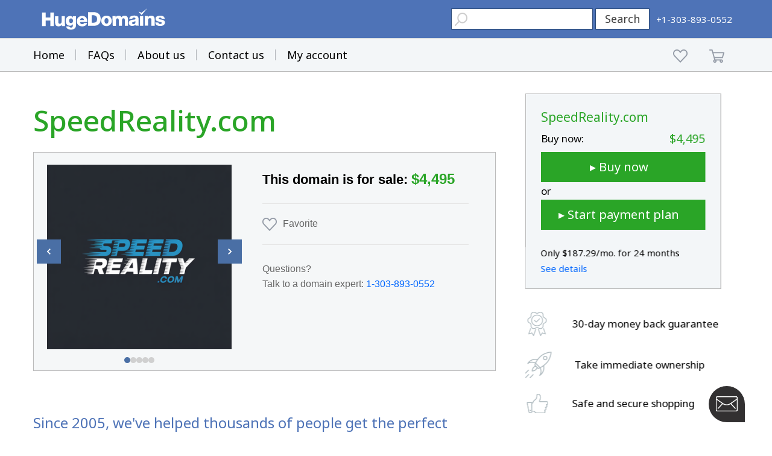

--- FILE ---
content_type: text/html; charset=utf-8
request_url: https://www.google.com/recaptcha/enterprise/anchor?ar=1&k=6LdRB9UiAAAAABaf3jRLyU_gwaGIp-3OvR51myRx&co=aHR0cHM6Ly93d3cuaHVnZWRvbWFpbnMuY29tOjQ0Mw..&hl=en&v=7gg7H51Q-naNfhmCP3_R47ho&size=invisible&anchor-ms=20000&execute-ms=15000&cb=c1dk8zupeaqk
body_size: 48321
content:
<!DOCTYPE HTML><html dir="ltr" lang="en"><head><meta http-equiv="Content-Type" content="text/html; charset=UTF-8">
<meta http-equiv="X-UA-Compatible" content="IE=edge">
<title>reCAPTCHA</title>
<style type="text/css">
/* cyrillic-ext */
@font-face {
  font-family: 'Roboto';
  font-style: normal;
  font-weight: 400;
  font-stretch: 100%;
  src: url(//fonts.gstatic.com/s/roboto/v48/KFO7CnqEu92Fr1ME7kSn66aGLdTylUAMa3GUBHMdazTgWw.woff2) format('woff2');
  unicode-range: U+0460-052F, U+1C80-1C8A, U+20B4, U+2DE0-2DFF, U+A640-A69F, U+FE2E-FE2F;
}
/* cyrillic */
@font-face {
  font-family: 'Roboto';
  font-style: normal;
  font-weight: 400;
  font-stretch: 100%;
  src: url(//fonts.gstatic.com/s/roboto/v48/KFO7CnqEu92Fr1ME7kSn66aGLdTylUAMa3iUBHMdazTgWw.woff2) format('woff2');
  unicode-range: U+0301, U+0400-045F, U+0490-0491, U+04B0-04B1, U+2116;
}
/* greek-ext */
@font-face {
  font-family: 'Roboto';
  font-style: normal;
  font-weight: 400;
  font-stretch: 100%;
  src: url(//fonts.gstatic.com/s/roboto/v48/KFO7CnqEu92Fr1ME7kSn66aGLdTylUAMa3CUBHMdazTgWw.woff2) format('woff2');
  unicode-range: U+1F00-1FFF;
}
/* greek */
@font-face {
  font-family: 'Roboto';
  font-style: normal;
  font-weight: 400;
  font-stretch: 100%;
  src: url(//fonts.gstatic.com/s/roboto/v48/KFO7CnqEu92Fr1ME7kSn66aGLdTylUAMa3-UBHMdazTgWw.woff2) format('woff2');
  unicode-range: U+0370-0377, U+037A-037F, U+0384-038A, U+038C, U+038E-03A1, U+03A3-03FF;
}
/* math */
@font-face {
  font-family: 'Roboto';
  font-style: normal;
  font-weight: 400;
  font-stretch: 100%;
  src: url(//fonts.gstatic.com/s/roboto/v48/KFO7CnqEu92Fr1ME7kSn66aGLdTylUAMawCUBHMdazTgWw.woff2) format('woff2');
  unicode-range: U+0302-0303, U+0305, U+0307-0308, U+0310, U+0312, U+0315, U+031A, U+0326-0327, U+032C, U+032F-0330, U+0332-0333, U+0338, U+033A, U+0346, U+034D, U+0391-03A1, U+03A3-03A9, U+03B1-03C9, U+03D1, U+03D5-03D6, U+03F0-03F1, U+03F4-03F5, U+2016-2017, U+2034-2038, U+203C, U+2040, U+2043, U+2047, U+2050, U+2057, U+205F, U+2070-2071, U+2074-208E, U+2090-209C, U+20D0-20DC, U+20E1, U+20E5-20EF, U+2100-2112, U+2114-2115, U+2117-2121, U+2123-214F, U+2190, U+2192, U+2194-21AE, U+21B0-21E5, U+21F1-21F2, U+21F4-2211, U+2213-2214, U+2216-22FF, U+2308-230B, U+2310, U+2319, U+231C-2321, U+2336-237A, U+237C, U+2395, U+239B-23B7, U+23D0, U+23DC-23E1, U+2474-2475, U+25AF, U+25B3, U+25B7, U+25BD, U+25C1, U+25CA, U+25CC, U+25FB, U+266D-266F, U+27C0-27FF, U+2900-2AFF, U+2B0E-2B11, U+2B30-2B4C, U+2BFE, U+3030, U+FF5B, U+FF5D, U+1D400-1D7FF, U+1EE00-1EEFF;
}
/* symbols */
@font-face {
  font-family: 'Roboto';
  font-style: normal;
  font-weight: 400;
  font-stretch: 100%;
  src: url(//fonts.gstatic.com/s/roboto/v48/KFO7CnqEu92Fr1ME7kSn66aGLdTylUAMaxKUBHMdazTgWw.woff2) format('woff2');
  unicode-range: U+0001-000C, U+000E-001F, U+007F-009F, U+20DD-20E0, U+20E2-20E4, U+2150-218F, U+2190, U+2192, U+2194-2199, U+21AF, U+21E6-21F0, U+21F3, U+2218-2219, U+2299, U+22C4-22C6, U+2300-243F, U+2440-244A, U+2460-24FF, U+25A0-27BF, U+2800-28FF, U+2921-2922, U+2981, U+29BF, U+29EB, U+2B00-2BFF, U+4DC0-4DFF, U+FFF9-FFFB, U+10140-1018E, U+10190-1019C, U+101A0, U+101D0-101FD, U+102E0-102FB, U+10E60-10E7E, U+1D2C0-1D2D3, U+1D2E0-1D37F, U+1F000-1F0FF, U+1F100-1F1AD, U+1F1E6-1F1FF, U+1F30D-1F30F, U+1F315, U+1F31C, U+1F31E, U+1F320-1F32C, U+1F336, U+1F378, U+1F37D, U+1F382, U+1F393-1F39F, U+1F3A7-1F3A8, U+1F3AC-1F3AF, U+1F3C2, U+1F3C4-1F3C6, U+1F3CA-1F3CE, U+1F3D4-1F3E0, U+1F3ED, U+1F3F1-1F3F3, U+1F3F5-1F3F7, U+1F408, U+1F415, U+1F41F, U+1F426, U+1F43F, U+1F441-1F442, U+1F444, U+1F446-1F449, U+1F44C-1F44E, U+1F453, U+1F46A, U+1F47D, U+1F4A3, U+1F4B0, U+1F4B3, U+1F4B9, U+1F4BB, U+1F4BF, U+1F4C8-1F4CB, U+1F4D6, U+1F4DA, U+1F4DF, U+1F4E3-1F4E6, U+1F4EA-1F4ED, U+1F4F7, U+1F4F9-1F4FB, U+1F4FD-1F4FE, U+1F503, U+1F507-1F50B, U+1F50D, U+1F512-1F513, U+1F53E-1F54A, U+1F54F-1F5FA, U+1F610, U+1F650-1F67F, U+1F687, U+1F68D, U+1F691, U+1F694, U+1F698, U+1F6AD, U+1F6B2, U+1F6B9-1F6BA, U+1F6BC, U+1F6C6-1F6CF, U+1F6D3-1F6D7, U+1F6E0-1F6EA, U+1F6F0-1F6F3, U+1F6F7-1F6FC, U+1F700-1F7FF, U+1F800-1F80B, U+1F810-1F847, U+1F850-1F859, U+1F860-1F887, U+1F890-1F8AD, U+1F8B0-1F8BB, U+1F8C0-1F8C1, U+1F900-1F90B, U+1F93B, U+1F946, U+1F984, U+1F996, U+1F9E9, U+1FA00-1FA6F, U+1FA70-1FA7C, U+1FA80-1FA89, U+1FA8F-1FAC6, U+1FACE-1FADC, U+1FADF-1FAE9, U+1FAF0-1FAF8, U+1FB00-1FBFF;
}
/* vietnamese */
@font-face {
  font-family: 'Roboto';
  font-style: normal;
  font-weight: 400;
  font-stretch: 100%;
  src: url(//fonts.gstatic.com/s/roboto/v48/KFO7CnqEu92Fr1ME7kSn66aGLdTylUAMa3OUBHMdazTgWw.woff2) format('woff2');
  unicode-range: U+0102-0103, U+0110-0111, U+0128-0129, U+0168-0169, U+01A0-01A1, U+01AF-01B0, U+0300-0301, U+0303-0304, U+0308-0309, U+0323, U+0329, U+1EA0-1EF9, U+20AB;
}
/* latin-ext */
@font-face {
  font-family: 'Roboto';
  font-style: normal;
  font-weight: 400;
  font-stretch: 100%;
  src: url(//fonts.gstatic.com/s/roboto/v48/KFO7CnqEu92Fr1ME7kSn66aGLdTylUAMa3KUBHMdazTgWw.woff2) format('woff2');
  unicode-range: U+0100-02BA, U+02BD-02C5, U+02C7-02CC, U+02CE-02D7, U+02DD-02FF, U+0304, U+0308, U+0329, U+1D00-1DBF, U+1E00-1E9F, U+1EF2-1EFF, U+2020, U+20A0-20AB, U+20AD-20C0, U+2113, U+2C60-2C7F, U+A720-A7FF;
}
/* latin */
@font-face {
  font-family: 'Roboto';
  font-style: normal;
  font-weight: 400;
  font-stretch: 100%;
  src: url(//fonts.gstatic.com/s/roboto/v48/KFO7CnqEu92Fr1ME7kSn66aGLdTylUAMa3yUBHMdazQ.woff2) format('woff2');
  unicode-range: U+0000-00FF, U+0131, U+0152-0153, U+02BB-02BC, U+02C6, U+02DA, U+02DC, U+0304, U+0308, U+0329, U+2000-206F, U+20AC, U+2122, U+2191, U+2193, U+2212, U+2215, U+FEFF, U+FFFD;
}
/* cyrillic-ext */
@font-face {
  font-family: 'Roboto';
  font-style: normal;
  font-weight: 500;
  font-stretch: 100%;
  src: url(//fonts.gstatic.com/s/roboto/v48/KFO7CnqEu92Fr1ME7kSn66aGLdTylUAMa3GUBHMdazTgWw.woff2) format('woff2');
  unicode-range: U+0460-052F, U+1C80-1C8A, U+20B4, U+2DE0-2DFF, U+A640-A69F, U+FE2E-FE2F;
}
/* cyrillic */
@font-face {
  font-family: 'Roboto';
  font-style: normal;
  font-weight: 500;
  font-stretch: 100%;
  src: url(//fonts.gstatic.com/s/roboto/v48/KFO7CnqEu92Fr1ME7kSn66aGLdTylUAMa3iUBHMdazTgWw.woff2) format('woff2');
  unicode-range: U+0301, U+0400-045F, U+0490-0491, U+04B0-04B1, U+2116;
}
/* greek-ext */
@font-face {
  font-family: 'Roboto';
  font-style: normal;
  font-weight: 500;
  font-stretch: 100%;
  src: url(//fonts.gstatic.com/s/roboto/v48/KFO7CnqEu92Fr1ME7kSn66aGLdTylUAMa3CUBHMdazTgWw.woff2) format('woff2');
  unicode-range: U+1F00-1FFF;
}
/* greek */
@font-face {
  font-family: 'Roboto';
  font-style: normal;
  font-weight: 500;
  font-stretch: 100%;
  src: url(//fonts.gstatic.com/s/roboto/v48/KFO7CnqEu92Fr1ME7kSn66aGLdTylUAMa3-UBHMdazTgWw.woff2) format('woff2');
  unicode-range: U+0370-0377, U+037A-037F, U+0384-038A, U+038C, U+038E-03A1, U+03A3-03FF;
}
/* math */
@font-face {
  font-family: 'Roboto';
  font-style: normal;
  font-weight: 500;
  font-stretch: 100%;
  src: url(//fonts.gstatic.com/s/roboto/v48/KFO7CnqEu92Fr1ME7kSn66aGLdTylUAMawCUBHMdazTgWw.woff2) format('woff2');
  unicode-range: U+0302-0303, U+0305, U+0307-0308, U+0310, U+0312, U+0315, U+031A, U+0326-0327, U+032C, U+032F-0330, U+0332-0333, U+0338, U+033A, U+0346, U+034D, U+0391-03A1, U+03A3-03A9, U+03B1-03C9, U+03D1, U+03D5-03D6, U+03F0-03F1, U+03F4-03F5, U+2016-2017, U+2034-2038, U+203C, U+2040, U+2043, U+2047, U+2050, U+2057, U+205F, U+2070-2071, U+2074-208E, U+2090-209C, U+20D0-20DC, U+20E1, U+20E5-20EF, U+2100-2112, U+2114-2115, U+2117-2121, U+2123-214F, U+2190, U+2192, U+2194-21AE, U+21B0-21E5, U+21F1-21F2, U+21F4-2211, U+2213-2214, U+2216-22FF, U+2308-230B, U+2310, U+2319, U+231C-2321, U+2336-237A, U+237C, U+2395, U+239B-23B7, U+23D0, U+23DC-23E1, U+2474-2475, U+25AF, U+25B3, U+25B7, U+25BD, U+25C1, U+25CA, U+25CC, U+25FB, U+266D-266F, U+27C0-27FF, U+2900-2AFF, U+2B0E-2B11, U+2B30-2B4C, U+2BFE, U+3030, U+FF5B, U+FF5D, U+1D400-1D7FF, U+1EE00-1EEFF;
}
/* symbols */
@font-face {
  font-family: 'Roboto';
  font-style: normal;
  font-weight: 500;
  font-stretch: 100%;
  src: url(//fonts.gstatic.com/s/roboto/v48/KFO7CnqEu92Fr1ME7kSn66aGLdTylUAMaxKUBHMdazTgWw.woff2) format('woff2');
  unicode-range: U+0001-000C, U+000E-001F, U+007F-009F, U+20DD-20E0, U+20E2-20E4, U+2150-218F, U+2190, U+2192, U+2194-2199, U+21AF, U+21E6-21F0, U+21F3, U+2218-2219, U+2299, U+22C4-22C6, U+2300-243F, U+2440-244A, U+2460-24FF, U+25A0-27BF, U+2800-28FF, U+2921-2922, U+2981, U+29BF, U+29EB, U+2B00-2BFF, U+4DC0-4DFF, U+FFF9-FFFB, U+10140-1018E, U+10190-1019C, U+101A0, U+101D0-101FD, U+102E0-102FB, U+10E60-10E7E, U+1D2C0-1D2D3, U+1D2E0-1D37F, U+1F000-1F0FF, U+1F100-1F1AD, U+1F1E6-1F1FF, U+1F30D-1F30F, U+1F315, U+1F31C, U+1F31E, U+1F320-1F32C, U+1F336, U+1F378, U+1F37D, U+1F382, U+1F393-1F39F, U+1F3A7-1F3A8, U+1F3AC-1F3AF, U+1F3C2, U+1F3C4-1F3C6, U+1F3CA-1F3CE, U+1F3D4-1F3E0, U+1F3ED, U+1F3F1-1F3F3, U+1F3F5-1F3F7, U+1F408, U+1F415, U+1F41F, U+1F426, U+1F43F, U+1F441-1F442, U+1F444, U+1F446-1F449, U+1F44C-1F44E, U+1F453, U+1F46A, U+1F47D, U+1F4A3, U+1F4B0, U+1F4B3, U+1F4B9, U+1F4BB, U+1F4BF, U+1F4C8-1F4CB, U+1F4D6, U+1F4DA, U+1F4DF, U+1F4E3-1F4E6, U+1F4EA-1F4ED, U+1F4F7, U+1F4F9-1F4FB, U+1F4FD-1F4FE, U+1F503, U+1F507-1F50B, U+1F50D, U+1F512-1F513, U+1F53E-1F54A, U+1F54F-1F5FA, U+1F610, U+1F650-1F67F, U+1F687, U+1F68D, U+1F691, U+1F694, U+1F698, U+1F6AD, U+1F6B2, U+1F6B9-1F6BA, U+1F6BC, U+1F6C6-1F6CF, U+1F6D3-1F6D7, U+1F6E0-1F6EA, U+1F6F0-1F6F3, U+1F6F7-1F6FC, U+1F700-1F7FF, U+1F800-1F80B, U+1F810-1F847, U+1F850-1F859, U+1F860-1F887, U+1F890-1F8AD, U+1F8B0-1F8BB, U+1F8C0-1F8C1, U+1F900-1F90B, U+1F93B, U+1F946, U+1F984, U+1F996, U+1F9E9, U+1FA00-1FA6F, U+1FA70-1FA7C, U+1FA80-1FA89, U+1FA8F-1FAC6, U+1FACE-1FADC, U+1FADF-1FAE9, U+1FAF0-1FAF8, U+1FB00-1FBFF;
}
/* vietnamese */
@font-face {
  font-family: 'Roboto';
  font-style: normal;
  font-weight: 500;
  font-stretch: 100%;
  src: url(//fonts.gstatic.com/s/roboto/v48/KFO7CnqEu92Fr1ME7kSn66aGLdTylUAMa3OUBHMdazTgWw.woff2) format('woff2');
  unicode-range: U+0102-0103, U+0110-0111, U+0128-0129, U+0168-0169, U+01A0-01A1, U+01AF-01B0, U+0300-0301, U+0303-0304, U+0308-0309, U+0323, U+0329, U+1EA0-1EF9, U+20AB;
}
/* latin-ext */
@font-face {
  font-family: 'Roboto';
  font-style: normal;
  font-weight: 500;
  font-stretch: 100%;
  src: url(//fonts.gstatic.com/s/roboto/v48/KFO7CnqEu92Fr1ME7kSn66aGLdTylUAMa3KUBHMdazTgWw.woff2) format('woff2');
  unicode-range: U+0100-02BA, U+02BD-02C5, U+02C7-02CC, U+02CE-02D7, U+02DD-02FF, U+0304, U+0308, U+0329, U+1D00-1DBF, U+1E00-1E9F, U+1EF2-1EFF, U+2020, U+20A0-20AB, U+20AD-20C0, U+2113, U+2C60-2C7F, U+A720-A7FF;
}
/* latin */
@font-face {
  font-family: 'Roboto';
  font-style: normal;
  font-weight: 500;
  font-stretch: 100%;
  src: url(//fonts.gstatic.com/s/roboto/v48/KFO7CnqEu92Fr1ME7kSn66aGLdTylUAMa3yUBHMdazQ.woff2) format('woff2');
  unicode-range: U+0000-00FF, U+0131, U+0152-0153, U+02BB-02BC, U+02C6, U+02DA, U+02DC, U+0304, U+0308, U+0329, U+2000-206F, U+20AC, U+2122, U+2191, U+2193, U+2212, U+2215, U+FEFF, U+FFFD;
}
/* cyrillic-ext */
@font-face {
  font-family: 'Roboto';
  font-style: normal;
  font-weight: 900;
  font-stretch: 100%;
  src: url(//fonts.gstatic.com/s/roboto/v48/KFO7CnqEu92Fr1ME7kSn66aGLdTylUAMa3GUBHMdazTgWw.woff2) format('woff2');
  unicode-range: U+0460-052F, U+1C80-1C8A, U+20B4, U+2DE0-2DFF, U+A640-A69F, U+FE2E-FE2F;
}
/* cyrillic */
@font-face {
  font-family: 'Roboto';
  font-style: normal;
  font-weight: 900;
  font-stretch: 100%;
  src: url(//fonts.gstatic.com/s/roboto/v48/KFO7CnqEu92Fr1ME7kSn66aGLdTylUAMa3iUBHMdazTgWw.woff2) format('woff2');
  unicode-range: U+0301, U+0400-045F, U+0490-0491, U+04B0-04B1, U+2116;
}
/* greek-ext */
@font-face {
  font-family: 'Roboto';
  font-style: normal;
  font-weight: 900;
  font-stretch: 100%;
  src: url(//fonts.gstatic.com/s/roboto/v48/KFO7CnqEu92Fr1ME7kSn66aGLdTylUAMa3CUBHMdazTgWw.woff2) format('woff2');
  unicode-range: U+1F00-1FFF;
}
/* greek */
@font-face {
  font-family: 'Roboto';
  font-style: normal;
  font-weight: 900;
  font-stretch: 100%;
  src: url(//fonts.gstatic.com/s/roboto/v48/KFO7CnqEu92Fr1ME7kSn66aGLdTylUAMa3-UBHMdazTgWw.woff2) format('woff2');
  unicode-range: U+0370-0377, U+037A-037F, U+0384-038A, U+038C, U+038E-03A1, U+03A3-03FF;
}
/* math */
@font-face {
  font-family: 'Roboto';
  font-style: normal;
  font-weight: 900;
  font-stretch: 100%;
  src: url(//fonts.gstatic.com/s/roboto/v48/KFO7CnqEu92Fr1ME7kSn66aGLdTylUAMawCUBHMdazTgWw.woff2) format('woff2');
  unicode-range: U+0302-0303, U+0305, U+0307-0308, U+0310, U+0312, U+0315, U+031A, U+0326-0327, U+032C, U+032F-0330, U+0332-0333, U+0338, U+033A, U+0346, U+034D, U+0391-03A1, U+03A3-03A9, U+03B1-03C9, U+03D1, U+03D5-03D6, U+03F0-03F1, U+03F4-03F5, U+2016-2017, U+2034-2038, U+203C, U+2040, U+2043, U+2047, U+2050, U+2057, U+205F, U+2070-2071, U+2074-208E, U+2090-209C, U+20D0-20DC, U+20E1, U+20E5-20EF, U+2100-2112, U+2114-2115, U+2117-2121, U+2123-214F, U+2190, U+2192, U+2194-21AE, U+21B0-21E5, U+21F1-21F2, U+21F4-2211, U+2213-2214, U+2216-22FF, U+2308-230B, U+2310, U+2319, U+231C-2321, U+2336-237A, U+237C, U+2395, U+239B-23B7, U+23D0, U+23DC-23E1, U+2474-2475, U+25AF, U+25B3, U+25B7, U+25BD, U+25C1, U+25CA, U+25CC, U+25FB, U+266D-266F, U+27C0-27FF, U+2900-2AFF, U+2B0E-2B11, U+2B30-2B4C, U+2BFE, U+3030, U+FF5B, U+FF5D, U+1D400-1D7FF, U+1EE00-1EEFF;
}
/* symbols */
@font-face {
  font-family: 'Roboto';
  font-style: normal;
  font-weight: 900;
  font-stretch: 100%;
  src: url(//fonts.gstatic.com/s/roboto/v48/KFO7CnqEu92Fr1ME7kSn66aGLdTylUAMaxKUBHMdazTgWw.woff2) format('woff2');
  unicode-range: U+0001-000C, U+000E-001F, U+007F-009F, U+20DD-20E0, U+20E2-20E4, U+2150-218F, U+2190, U+2192, U+2194-2199, U+21AF, U+21E6-21F0, U+21F3, U+2218-2219, U+2299, U+22C4-22C6, U+2300-243F, U+2440-244A, U+2460-24FF, U+25A0-27BF, U+2800-28FF, U+2921-2922, U+2981, U+29BF, U+29EB, U+2B00-2BFF, U+4DC0-4DFF, U+FFF9-FFFB, U+10140-1018E, U+10190-1019C, U+101A0, U+101D0-101FD, U+102E0-102FB, U+10E60-10E7E, U+1D2C0-1D2D3, U+1D2E0-1D37F, U+1F000-1F0FF, U+1F100-1F1AD, U+1F1E6-1F1FF, U+1F30D-1F30F, U+1F315, U+1F31C, U+1F31E, U+1F320-1F32C, U+1F336, U+1F378, U+1F37D, U+1F382, U+1F393-1F39F, U+1F3A7-1F3A8, U+1F3AC-1F3AF, U+1F3C2, U+1F3C4-1F3C6, U+1F3CA-1F3CE, U+1F3D4-1F3E0, U+1F3ED, U+1F3F1-1F3F3, U+1F3F5-1F3F7, U+1F408, U+1F415, U+1F41F, U+1F426, U+1F43F, U+1F441-1F442, U+1F444, U+1F446-1F449, U+1F44C-1F44E, U+1F453, U+1F46A, U+1F47D, U+1F4A3, U+1F4B0, U+1F4B3, U+1F4B9, U+1F4BB, U+1F4BF, U+1F4C8-1F4CB, U+1F4D6, U+1F4DA, U+1F4DF, U+1F4E3-1F4E6, U+1F4EA-1F4ED, U+1F4F7, U+1F4F9-1F4FB, U+1F4FD-1F4FE, U+1F503, U+1F507-1F50B, U+1F50D, U+1F512-1F513, U+1F53E-1F54A, U+1F54F-1F5FA, U+1F610, U+1F650-1F67F, U+1F687, U+1F68D, U+1F691, U+1F694, U+1F698, U+1F6AD, U+1F6B2, U+1F6B9-1F6BA, U+1F6BC, U+1F6C6-1F6CF, U+1F6D3-1F6D7, U+1F6E0-1F6EA, U+1F6F0-1F6F3, U+1F6F7-1F6FC, U+1F700-1F7FF, U+1F800-1F80B, U+1F810-1F847, U+1F850-1F859, U+1F860-1F887, U+1F890-1F8AD, U+1F8B0-1F8BB, U+1F8C0-1F8C1, U+1F900-1F90B, U+1F93B, U+1F946, U+1F984, U+1F996, U+1F9E9, U+1FA00-1FA6F, U+1FA70-1FA7C, U+1FA80-1FA89, U+1FA8F-1FAC6, U+1FACE-1FADC, U+1FADF-1FAE9, U+1FAF0-1FAF8, U+1FB00-1FBFF;
}
/* vietnamese */
@font-face {
  font-family: 'Roboto';
  font-style: normal;
  font-weight: 900;
  font-stretch: 100%;
  src: url(//fonts.gstatic.com/s/roboto/v48/KFO7CnqEu92Fr1ME7kSn66aGLdTylUAMa3OUBHMdazTgWw.woff2) format('woff2');
  unicode-range: U+0102-0103, U+0110-0111, U+0128-0129, U+0168-0169, U+01A0-01A1, U+01AF-01B0, U+0300-0301, U+0303-0304, U+0308-0309, U+0323, U+0329, U+1EA0-1EF9, U+20AB;
}
/* latin-ext */
@font-face {
  font-family: 'Roboto';
  font-style: normal;
  font-weight: 900;
  font-stretch: 100%;
  src: url(//fonts.gstatic.com/s/roboto/v48/KFO7CnqEu92Fr1ME7kSn66aGLdTylUAMa3KUBHMdazTgWw.woff2) format('woff2');
  unicode-range: U+0100-02BA, U+02BD-02C5, U+02C7-02CC, U+02CE-02D7, U+02DD-02FF, U+0304, U+0308, U+0329, U+1D00-1DBF, U+1E00-1E9F, U+1EF2-1EFF, U+2020, U+20A0-20AB, U+20AD-20C0, U+2113, U+2C60-2C7F, U+A720-A7FF;
}
/* latin */
@font-face {
  font-family: 'Roboto';
  font-style: normal;
  font-weight: 900;
  font-stretch: 100%;
  src: url(//fonts.gstatic.com/s/roboto/v48/KFO7CnqEu92Fr1ME7kSn66aGLdTylUAMa3yUBHMdazQ.woff2) format('woff2');
  unicode-range: U+0000-00FF, U+0131, U+0152-0153, U+02BB-02BC, U+02C6, U+02DA, U+02DC, U+0304, U+0308, U+0329, U+2000-206F, U+20AC, U+2122, U+2191, U+2193, U+2212, U+2215, U+FEFF, U+FFFD;
}

</style>
<link rel="stylesheet" type="text/css" href="https://www.gstatic.com/recaptcha/releases/7gg7H51Q-naNfhmCP3_R47ho/styles__ltr.css">
<script nonce="AGnm90lzcLVwb2ICWrjpyQ" type="text/javascript">window['__recaptcha_api'] = 'https://www.google.com/recaptcha/enterprise/';</script>
<script type="text/javascript" src="https://www.gstatic.com/recaptcha/releases/7gg7H51Q-naNfhmCP3_R47ho/recaptcha__en.js" nonce="AGnm90lzcLVwb2ICWrjpyQ">
      
    </script></head>
<body><div id="rc-anchor-alert" class="rc-anchor-alert"></div>
<input type="hidden" id="recaptcha-token" value="[base64]">
<script type="text/javascript" nonce="AGnm90lzcLVwb2ICWrjpyQ">
      recaptcha.anchor.Main.init("[\x22ainput\x22,[\x22bgdata\x22,\x22\x22,\[base64]/[base64]/[base64]/KE4oMTI0LHYsdi5HKSxMWihsLHYpKTpOKDEyNCx2LGwpLFYpLHYpLFQpKSxGKDE3MSx2KX0scjc9ZnVuY3Rpb24obCl7cmV0dXJuIGx9LEM9ZnVuY3Rpb24obCxWLHYpe04odixsLFYpLFZbYWtdPTI3OTZ9LG49ZnVuY3Rpb24obCxWKXtWLlg9KChWLlg/[base64]/[base64]/[base64]/[base64]/[base64]/[base64]/[base64]/[base64]/[base64]/[base64]/[base64]\\u003d\x22,\[base64]\x22,\x22wokRYMKFZMKbc3APw61kw5oFSkM4AsO/QTfDmiPCssO5bwzCkT/DmHQaHcOPwq/Cm8OXw4Nnw7wfw5hgQcOga8KYV8KuwoIqZMKTwqU7LwnCpMKtdMKbwojCncOcPMK8GD3Conpgw5pgXQXCmiIdDsKcwq/[base64]/DkVrDmsOhw7NCwoXCtsOyLGNPesOMwo7DgsKpM8Ogw797w4gVw7NdOcOiw6/[base64]/w5/CocOFVMKnwoLDgsO3woFtQlMFwrzCrsKrw6R3YMOGecKcwq1HdMK4woVKw6rCh8OEY8Odw4TDvsKjAkLDhB/[base64]/Dq8KkwqTCicKww70NAsKiwoNJwpbCtsKHE0ERw5DDpsKNwrvCq8KNVcKXw6UeOE5ow4o/wrpeBmxgw6wpEcKTwqsoCgPDqzlWVXbCvsKXw5bDjsOSw7hfP3zCrBXCuB/DmsODISLCpB7Ct8Kuw69awqfDrMKKRsKXwpAvAwZGwonDj8KJRQh5L8Orb8OtK2rCvcOEwpFYOMOiFggmw6rCrsO4dcODw5LCuVPCv0sRbjArXWrDisKPwoXCiF8QW8OLAcOew5fDlsOPI8O6w5w9LsOtwo0lwo1twqfCvMKpMMKFwonDj8KXPMObw5/DucOmw4fDun7Dnzdqw7taNcKPwpfCnsKRbMKew63Du8OyFAwgw6/DlMODF8KnT8KwwqwDdMOnBMKew69QbcKWUCBBwpbCgsO/[base64]/Dm8KCw7/CrsKJaUzDgcOfwqHDscO4FEwuw5R5EVIAE8OPHsOra8KJwpdyw5VrASBfw57DgH8PwoN3w53ChiYtwqPCtMOTwovCjQx+VANSfBDCpcKREVoOwoZUWcOiw658fMKWAsKbw6jDnw/DmcOpw7XDtB9Ww5jDkTHCpsKNUsK2w7fCoT1cw65+MsOIw5F6XmvCo3cXW8ObwqPDgMOkw6TCnipMwooWCQ/[base64]/DqsO6w4HDhmxIFMKba0HCkQzDqMO5w7s8aC7DrsK7cUNbJCTDhMKZwppMw7HDhsO/w4TCucOow6fCihPChmEdOmNnw5XCpMO6LijDgMOkwrtwwprDisONw5fCp8OEw43CkMOnwoPCpMKJO8OyY8KZwoPCqUFWw4jCnhMUcMO7GCMTN8OCw615wrhow6XDkMOnPWB4wpkRRMO8wppnw5fCg0PCqHrChlkwwqvCl3lPw6toLHHCi1vDk8OtH8OuZQgDUsK9Q8O/GWPDpjXCp8KhRTjDmMOtwp3CizonUMOEa8OFw5MBUsO8w4rChzEcw5HCnsOtHjPDnwPCkcK1w6fDqADDlnsqf8KEFgvDqUbCmMO/w7cuecKORQsYbMKBw5XCtQfDlcK8W8O/[base64]/CinsjOMOYYcKCwo3DqMOuwq3CqzTDssKDGMKUKHbCpsKDwqVoaVrDsibDqcKrWANVw4Bzw6UKw4tGw6DDpsKoZsK0wrDCocOzCE8Sw6U6wqIrQ8KFWmhhwo4LwrvCkcOzIyRIIcKQw6/CucKZw7PDnC4+W8OCNcKtAjJkCE3Cvnogw7DDk8OJwrHCqcKmw6zDtsOpwp4lwoPDhCwAwpshGQZBZ8Kbw6vDlX/CjULCg3Jpw77CjsKMF1rCo3l8bQnDq23CqXFdwp5qw57CnsKDwofDiA7DgsKcw5XDqcOrw6NObMOnPsOJETNcHVAnf8Kbw6Vww498wqkAw4ALw6F9w6p1wq7DtcOEX3JRwptyOw7DiMKyMcK3w53CjcKRFMOjTgfDgQLCjMK9Yg/Cn8Klw6bCmsOsYcOGTcO2JcK9FRrDqcKHdxI2wrV0M8OIwrUJworDt8KQGR1Cwq4SX8K8QsKTLTnDk0DDgMKzA8O+W8OySMKuZGZQw4wLwpw7w6ZFJsOqw6jCkF/[base64]/w4k0CsKiPcK0dsK/BirDkhzCp8O1JWVMw6hrwoVnwqPDvnMbPk08O8OKw4d7SBfChMKQVMKwIsKRw7NtwrDDuhPCtRrDlyXDnMOWKMKoI2RtJDAZYsOAJcKjQ8O5BjdCw7XCtizDocOGb8OWwp/[base64]/CpsKxY8ONH8OOwr5eTsO8XU9oecOtw6HCgcKQwq9hw5A8TmzCnQDDg8KSw7bDgcOUAT1bU0oAFUvDrW3CiDXCjwJWw5fDlW/CgizDg8KBw5Eww4ULKUtQYcOLw7jDkzMsw5HCozJuw6XCvnUrw7Akw71Jw5suwrzCjMOBAcO4wrELZlZDwpPDjGDCg8KfSFBjw5bDozEUHMKCLyw+GTR6EcOZwqDDgMKreMOCwrXCmwXDoyzCrSoVw73Cmg7DqSXDr8O0fng7w7bDhwbDrn/[base64]/CrcOYPMOgwrfDiBTDpxnCuW4SWMKZVCwLw5LCmwMWQMO2wqDCqXvDsiFOwqp3wqFjCkzCrGzDmnPDok3Ds3/DjTPCjMOcwpY1w4Z8w4TCo1JHwqcHwpbCtXvCh8Kkw6/DhMKrQsOwwqd/JhR2wpLCv8Kcw4ARw7DCo8KJEwTDjg3DoFjDgsKmcMOHw682w758wqAuw6ENwphIw5rDpcKGLsOYwr3Dm8OiQsKrccK/F8K+MsO6w7bCpVk4w4JpwrEOwo/CkXrDjGXCsRXDgy3DvirChRIoQ0YDwrzCnQvDtsKBJBw5AifDgcKoHyPDhh3DvDjCpMKzw6TCqsKQakPDgR8CwoM2w6VnwoBLwo5kZ8KHL21WAA/ChsKaw6ckw6hzJ8KUwppXwqbCsUXCmcKvKsKKw6PDgsOpIMKswrjDocOiBcOyNcKQw47DssKcwoQgwohPw5vDlXIiwpnCnDLDtMKHwpB9w6PCq8OGW1/CssOPJFDCmy7CrsOVJj3DkMKww43DllRuwoVQw7xfF8K0AExMaxMcwrNXwqTDtSMDH8OVOsK/XsOZw4DCsMO7KgfCtsO0WMKcN8KQwrtVw4tCwq7DpsO/[base64]/Cp1bCuSgmwrjDiUTDiTNGJUVEw5zCriHCuMOXVR1xdMOlXkXCu8OPw4/DsDrCocKnWi1/w4JVw513CTfCqAHCgsORw4gPw7PChA3DsDdhwrHDsyVHCXogw5kNw4vDqsODw5EEw6F4YMOUSF8ZBg9cN1rCtMKhw6Eowo88wqjDk8OpMcKwVMKQBkfClG/DtcO8USgXKE93w5d/HULDtMKCXsKwwrDDhXnCksKcwpLDiMKBwpbDqwzCrMKGfA/Dj8KuwrTDjsKZwqnDlMOpKVPConvDi8OKw5LCqMOqR8K0w7jDhFw8DjY0fMK1XWNgL8OdOcOrKm4owofCl8KnMcKqBBljwoTChW9Tw58mMsOvwoLCiyhyw7sCHsOyw6PCncKbwo/ClMKRAMObDlxSUgzDuMOLwrkSwp1tE38Xw4fCt3XDosKowozCt8OIwpjDmsKVwpcwBMKyeinDqm/[base64]/QVfDgsK7S3VzIcOnwqQFAwEAb8OowpvDmkHDt8OwS8OYU8OcMcKkwoF/[base64]/DisORwrwXSsKdW8KTw4FLP8KoF8O6w7zCiSTDksOrw5AWP8OwDzVtBsOFw7/DpMORw4TChQBNw7hTwrvCuUo4CDNkw5jCtBjDvU07ZhQ+LAtfw6XDjxRbBBVIWMO+w7wEw4zCj8OXZcOOwqxHHMKRKsKKbn9cw7XDhyPDtsK8w5zCoHfDvF3DiBEIIh0lfRIQYcKswrRKw4FCCx4jw7nCrxFYw6vCi0gzwosNDGDCk1Qlw7rClcKow5duDCjCsj/CsMKhL8O1w7PDiWRiY8Olw6bDgMO2cGJ0w47CncO2T8KWwovDtQrCk3E6UsO7wrDDmsOrI8KowrUPwoEZDnTCrsO0MDBgKDjCo0bDncOWw5/Dn8O7w6PCssOyT8KcwqjDu0TDrg7DnGcTwqvDocKoRcK1FsOOQ00Zw6EWwqs9fTrDngZww43Cii/Dhm13wp/DiAPDpllRw7/Don0iw4sQw7TCviHCiSIXw7jCsmZhNktvc37DkiA5NsOPTx/CicOAWcOewrpYCMKpworCscKDw7LCmhPDnW9gByxKLHcnw4PDrjpCXQPCtWtBwqnCnMOkwrVcEsO+wrXDjUUhM8K1HzbDjGTCmEA4wpbCm8KuOBNNw5jDlR3Cj8ORMcK/w6oRw787w7oAXcORLMKgw5jDmMKNCCJVw7fDn8ONw5pIaMKgw4fCjB/CisO6w6MWwp3DnMKKw7DCoMKuw6vChsK+w4ZXw5LDusOjRU4HYsKwwpTDocOqw60rORYOwr9kbHXCvWrDjsKHw5bCscKDSsKhayfDgCgIwpQPw4JmwqnCtQvDk8O5XxDDpn/DrsKmwoLDuxjDjl7Cq8O8wrhYEA/CrksQwrhew5dUw5lebsOxKxxKw5PCqcKiw43CkyrCqxbCnj/[base64]/[base64]/DlMOEwrDCmMKiMxh/w5bDvcOpwrHCuFvClCEDwrVZG8K6PcKPwpDClcKaw6fDlXXCicK9d8KcecKgwpjDsl1OREB/[base64]/DsCIoL8O5w7lMwr/[base64]/CpsKDw4lQwoYkPyXDrBAdwrVVwoVgEx1owr7CosO2DsOEWgnDqWUnw5jDj8OBw4XCuR9nw6nDisKLccKRcidsaxjDgUQuesKgwo/DlGILZ2pQXh3ClXTDqjwewqtYE3nCoSLDoW8GCcOcw4zDgjPDnsO/[base64]/ChRk6F8KLwpjDqGtWwqtPZTbCsBlvwqXCtMKAVErCgMKJdMKDw7/Dux1LA8OOwqHCtBpPNMORw4Eew6Fmw5TDtyTDgQYvHsO/w6Q/w6Alw4o5Y8OoSBvDmMK3w6kgQMKsV8KHEUPCpMKkC0J5w5ohwojCncOLdHXCo8OCQ8OobcK9SMOfb8KVEcOpwqjCkQx5wpVNeMO2BsKCw6Jewox/fcOkZsKre8O3C8Ktw6E+KHTCtlXDqsO8wqjDpMO3TcKDw6PDt8KjwqZjD8KRMsOiw4sCwolrw6tIw7YjwpbDksOIw7fDq2lEQsKZGcKpw69MwqzCnsOkwowmWjh/wrzDl0VVKQbCnmkuJsKcw4MdwpTChSxZworDjgjDq8O5wrrDpsKUw5PCscKTwqx1XsOhCy/CqcOqMcKkZ8OGwpI/w4jDuF4hwqbDlXEqwpzDr1UiIz3DikfDsMKEwoTDtsKow6tcVnJ1w6vCusOgOMK7woQZwpvCuMOewqTDlsKXKMKlwr/[base64]/DtBfDowBiaEHDsn/[base64]/CoMKyw5bCr1M3wrkjwqEXamFOwqFiwroZwp/DqAsiw6TCqcOqw7B9dMOWRsONwo0WwpDCoSTDssOww5LDq8KiwqglQ8O7w7gvW8O2worDkMKtwrReYsKXwo1swp/Cn3DChsKlwq4SK8KiRCV/w4LCnsO9J8KbfQROWsKwwo9Oc8KjJ8KAw6VWdCVNc8KmGsK1w44gNMOZCcK0w5Vew5nCgw3CqcO2wo/CrX7Cp8KyBH3CpMOhIcK6CsKkw4/Du1gvd8Kdwr7ChsKZHcO1w7wuw4XDiUt+w6AlMsOgwpLDj8KvWsORHznCl3kMKiRSEnrCjTzCr8OuP3pBw6TDpD5dw6HDtsKAw6bDp8KvEhLDu3fCqRDCrGpSHsKEMwgvw7HCt8KCDsKGOVlfFMKBw5M/wp3DncOLecOzVVzDjE7Cp8KYM8KrIcKZw5MDw6bCizM4dMKuw60Vwp9nwolfw79dw4kLwpvDgcKwQGrDr0hkbQfCrU7Cuj4SQQIqwrIxw47DsMKHwq5oesKOOA1UIcORMMKSdMK8w4BAwrZNYcO/REJjwr3ClsOewoPDkgZOfUHCngNfAsK+ck/Cs1TDr1jCjMKofsOKw7/CksObGcODV0fCrsOqw754w7I4ScOjwpnDgBrCssKrQD5LwrIiwrLCjRrDlSXCvCoswrxTChbChMOhw77DjMKjScOUwprCqCfDmhJdZUDChjIrTWpxwpvCg8O0M8KmwrIgw5HCmF/CiMOMBgDCk8O7wovComsnw4pgwpTCvWnDq8OiwowBwoQCLwfDqAfCicKdw6ccwofCgcKLwo7Ch8KdFCQowoLDoDIxIS3Cj8KzFsO0HsK/wqNwaMKWKsKPwoNWMHRZQFwiwqbDvCLCo3YmV8O0b2/DisOWCU/CrMKgPMOuw48nM0HChDEodzjDikNkwpYswqjDoWlSw6cZIcKBS3IwE8Ojw7wVwpR8WxUKKMOfw4sTbMKgYMOLUcO3fXPCqMOYwrYlw5/Dk8OYw5/DosOQVRDDr8K2LsKgBsKqK0bDsD/DmcOZw5vCsMOVw4VDwq7DpcOtw5HCvMO5AlVoEsKQwp5Kw4rCoiJ6fEXDnkILGsO4w4jCq8KFw44TB8ODfMOCM8Kow7bDvl0QAsOcw4nCrWnDtsOleww/wovDlBIRPcOtQUHCssKOw5ocwpBtwrnCnR0Jw4DCu8Oww5zDkkx0wo3DoMOMCHpswqXCocKKfMKxwqJyUWFXw58Awr7DtCUcwofDmR11fmHDrgPCnnjDisOPCMKvwqocZ3vCkBHCrFzCtgfDrwYdw7VFw71pw5/Cln3DjQPCrsOqei3Cp13DjMKcMcKpAwNvNW7Ds3cww5fCucK7w6fCssO7wrTDtiHCv23DlFDDsjjDgsKtdsK3wrwTwpo/[base64]/PW7DosOzbhIawr7Dj8K2WcKtTW7Dq0/DsMKSS8KgRsODZcOtwogrw7HDpGdLw5QPfsOBw5rDosOSeBc8w4/Dm8O2csKNe206wp5Ja8Ovwop8LMKGHsOiwpYyw4rCq30fDMOxEMKiMxTDrMOpBsOzw5rCslMJb3oZMmQjXS8Uw4rCiAJRVcKUw5LDkcOWw6XDlMO6XcO8wp/[base64]/Cv8OJw4bDkV3CsmRmI8OpwoNpQ8KzGmHCuzh1wp/Dq8OMw5nDssKfwq/DhTzCi1zCq8OCwpV0wqrDnMOxD31WaMOdw4bDpCzCij7CtkDDrMKTBQwdRl87GVRXw70Pw454wqnCn8Ouwo9Cw7TDrW/[base64]/CDMbwqhzw6kyVz9HwpPDssKyw6zCoMK3woN3GsOMw7TCnMK/EkbDqH/CqMKbGMOEVsOgw4TDrMO7cy9ddlHCt1gOS8OnUMKUcD0FVmBNwrItwqbCmcOiZAA3VcKxwqzDnsOYCsOGwoHDvcK8KlzDrmlYw5IGL1N1w5pSw7PDvcOnLcKgVAELaMKcwpoee3Fvd1rClcOYw6MYw6LDpCbDp1Y9LCBuwo1rwq/DrMObwoAywojClErCoMOidsO7w5/DvsOJcxXDkiDDpMOUwpIqUQwEw6cBwq9zwpvCv3LDs2sLK8OfUQ5NwqjDhRfCtcOxb8KFA8OwBMKQw77CpcK2w4ZMPzRJw43DisOyw4vCisK4w4wAOsKKccOxw71kw5PDhybDosKEw43CrAPDt0t9bg/[base64]/b8OgZk/DmsK3T07Cg8KRRcKXLkbCo17CmMKmw5rCr8KzUDsuw5ACwp5zPnNkF8O4QMKUwoHCk8OVM0vDrsKQwqpcwqVqw45XwoPCpMOff8OWw5nDiULDgG/[base64]/Cv8OJZMKPWUbDncK3dcOufMO5w73DpMKxaRt5TsKqw5TChyDDiCBTwppsUsKewq7Dt8KzWRJbKMOQw6jDqngRXcKhwrjCnnHDrsOow7JPe11nw6zDln3CnMOzw7sAwqzDmMK+wq/Dom1wRjXCs8K/[base64]/DlrCoUjDgHTClsOrQ8OuM8OyQMOGYyJdI1towqx5KcOAw63CgmJzw40kw7PCh8KKXsKVwoVPw5/Ds07CkB4xVBjDl2fDtjUBw5s5wrRKTjjCosOCw6nDk8K2wpIRwqvDi8OMwrQbwodZXsKjDMKnCsO+c8Oww5zDu8O4w53Dl8KAAkszKDN1wrzDtsKyMlXCkkZYCMO0HsOmw5jCqcKQMMO+dsKXwrDDncOywo/CjMOLCAJzw6tMwrozbsOQQcOIfcOXw6BoKsKrD2XCiX/DvsKSwp8kUm7CpBHDjcK6RcOYc8OcPsO5w4NzOcKsSRokQW3DiGrDhsKkw6V1TQTDvmZBbghcUh8ZM8OBwrTCkcO6CMOaSEQvGUzCpcO3WMOIAsKFwr86WMOwwoxeG8K5w4cHMwYHMXccbUM7T8KhOFfCsFjCkyA4w5l1wr/CosOwEEYTw5tfZMKuwqLCisKZw7HDk8Oyw7nDisOuA8OywqFrw4PCqFXDjcKKbsOYA8OTXhvDu2Zzw6c0XsO0wrXDjmd2wok4QMKUIRnDt8Orw69RwonCiW5Aw4LCkUdkw5jCsWE4wrlgw7dDF2PCk8K9GcOuw5UMwpDCtsKgw5/CnEDDq8KOQsKiw4XDi8KeWsOYwqjCiGnDm8OrH1fDvSAtecO9wrvCuMKvN018w6pcwowvGHt/b8OMwp3DqsKSwrHCt07CosObw40TKzXCo8KvWcKvwoLCuSYXwojCscOcwr0oLMOJwoxqYsKhNnrCr8OqOBXDo0nClDfDlCnDisOEw64GwrLDtmE0ECRFw5HDglPCljF6ImEVD8OPSsKFYWzDm8OPF0EuVwbDukDDkMOPw4QqwrXDkMK8woU0w7sow6/CvALDq8OeSmTCmELCnncDw4DDjcKfw6N6Z8KIw6bCvHUNw5TCucKQwpwhw43CiGtDdsOrYD3Di8KlP8OTw5oaw4EwAl/DksKBLxfCo2BuwoAdScOkwq/DpH7ChsKhw4sJw5jDuUtpw4J4w6/CpCLDum3CusKfw7nCtnzCtsKtwr7DssOawoQFwrLCtiMTQXwWwqRLJsKZQsK8PsOrwpthXAnChHvDkQXDncOWGlHCtcOnwoPDsg9Fwr7Cn8OZQ3TCo3tKSMKdZx3Dmm0WBQh8KsOmOUI5WHvDgknDrRTDgsKMw7PCqcOdX8Occ1/CtcKsblAGQcKBw7B5RQPDkUUfFMKkw7fDksK8RMOXwoDCt3/DicOrw4A8wq7DpAzDo8Omw4QSwrEjw5zDncOsM8Kew4FQwqfDjVbDlRI7w6/DgQjDpyLDjsOUU8OyZMKqW2ZgwqMRwp0wwq/CqDxOawh5wpdrMcOrJ2AHwrnCgmAMBCzCscOrTcOQwpVAwqjCqsOrasKBw4HDssKVeznDqcKQbMOMw5vDqH5uw5cowpTDjMKDZ3Irwo3DoCcsw7XDgkLCrWImRFTCusKTw7zCk29Vw7DDtsKJNgNrwrXDrQoJwp/CsREow6fCmsKCTcKsw4xqw7UWW8KxGBrDr8K+Y8O+ajDDnSxOKU5pPl3DslY9GW7Dg8KeFXQxwoVYw6IbXEoMI8K2wqzComHDgsOmQi3DvMO0OGxPwo5bwp9kTMKQQcOlwpExwr/[base64]/I8KCwqvCnlbCjjPDmMKQZjjDnR1pL2rDgcKAbR8vayPDmcOYWjU/S8Oxw5pWAsOYw5LCsAzDskNgwqZnHxhIw7AxYXnDl0jCsgPDsMOrw5XDgTUdAwXCnH4rwpXCh8KcZT1MBmnCtyYvdsOrwp/CnV/DtwfCn8OOwpjDgR3CrETCssOuwojDksKOa8OYw71VKGgOblbCi1zCslVTw5fDhMOScCoDOMOSwqPCuUXCjA5two/[base64]/DlgLDrcKiwosQwpJAGAwfwoHDhcKSw4XChCRyw6/CuMKdwoNEfmc2wrvDjz/DowY2w6vCjBvCnh93w7HDqQDCpmALw6DCgT/[base64]/Dh3BScxQiwq7DkWxQwod8wp8jGcOlZjfDk8KbesOHwrRIMcOgw6bCg8KNRT/CicOYwpZSw7LDvMO/TgQPDMK/[base64]/Dt8KHJzQxw5DDu37DqMOfw4DDrsKHwqAQw77Dq8O/dx/Dn3zDjEBdwp1wwrTChi9iw7DChDrCjzdtw6TDrQxEG8OSw5bCiwTDnCdDwqJ8w6DCt8KVw71qEnkuEMK3GsKEdsOTwr1Bw5rCkMKzw70nDR1DDsKQB1U0OGQ5woHDlS7CljpLdRgFw4/CgB10w7zCl3xDw6TDkATDtcKmCcKFLgw9wqPCisKAwp7Dj8OGw6LDo8OMwr/[base64]/GDnDtsKUw7vDrizCvsO5w7jDgcKAbD9vC8KSVhDCqcKawqYfKsK9w5dLwqw+w5XCv8OYN0fCmMKFagojQMOJw6p5PWBJQQDCkk/DkykRwphLw6EqDS0zMcObwqRTFivChS/DqnETw4x1QjLCi8OPJU7Dq8Omb1rCq8KxwqBrDGxeaAN5MhvCg8Oyw43CtEXClMOxd8OGwrwWwrIEd8OtwqZUwpHCvMKGMcKjw7puwrNAT8KsOMONw6IRcMK/A8K5w4pmwrM3CCc7Z2EeW8K2wpzDrR7Co1gUL3nDqMOdwofDicOowoPDlsKMKys0w4w4W8OVBlrDo8KMw4JKw4jClMOpEcKSw5XCqXk9woLCp8Oww79KJxdOwrPDocK+XBVtX0/Dv8OCwozCkAVcKcKXwpPDh8O6w7LCicKALRjDmU3DnMO5IsOUw4hiWUsFcznDgkMvwrXDuSkjasO0w4/Cn8OcfngZw7d4w5zDoiDDuDE0wrAXXMO2PRB9wpHDqVHClwFkUXzCtT5Ef8KIOMO7wrLDlVcSwo14acOBw7fDq8KXM8Ktw5bDssO/w6ltw5MIZcKOwq/[base64]/DnMKKw7MuVcONZi9ZwrM1wpcRwp5jw73CkFbCnsKuIzACQsO2QcObXMKyZE5nwoLDnksAw40YZFbCjMO7wpkeQ0dTwoQ+wp/CpsKqJMOOLAotYVvCpMKBb8OrQsOrSFs9CGbDi8KzFMOxw7bDkHTDvFxfYm/Duz0UeG0+w4nDmCbDhRnDnm3ChcOswozDicOgGcK6BcOUwo0uZ1JdOMKyw4nCo8OwYMO/NU5YDMOTwrFhw5PDrzJEwpvCqMO1wqoXw6hcw5XCqHXDsWjCpBvCtsKkZ8KXSDZhwo7DuSfDnkoxdn7Dn37Cu8O6w73DpsONXzlpworCncOqdHPDicKgw68RwowRcMO4LcKPeMKCwq8NcsKhwrYrw6/DnkEOLhB0UsOpwpoZa8OMaDgkaGMlU8K2XsO+wqEXw74lwo0LcsOyK8ORFMOiSVjChyxaw61Fw5TCqcOOVhRIKMKMwqAtCGrDqGnCvRvDiiMECiHCsHYTaMOhdMOpXQ/DhsK6wo7CgWXDksOiw6JHQhRUwpNcw7rCvUppw4fDh0ILcWfDjsKFF2dAw6Zmw6Qaw5XCvlF1wozDnsO6IwQ3QD5mw6JawpzCoS0pbsO6fH0Zw53Do8KTA8O4O2TCnMOsBsKNwrnDlcOFEitVe1ZLw6HCoBAgwpXCrcO3wq/CtMORBXzDhXJqb1Eaw4vDjsK2cDQhwpPCvsKTAnw2SMKqHS5sw7gJwo1pEcObw6BswqfCoxPCgMO1GcKSFUQYI0YTVcOAw5w0a8OHwpYCwr0rRAEfwpzDqz8bwpbCtGTDn8KdQMKfwptaPsKuIsKvA8KhwoXDmHU+woLCocOqwoY+w5/[base64]/[base64]/CvyXClcKPw7LCkVPCpRTDl2wna8OrEkUeEVDDjyF/cnAEw6rClMO0FHFPdCPDscOmwqoBOgEScAbCssOhwqPDqcKUw5rCrSjDgcOOw5jDiGtUwprCm8OKwqDCrsOKcmDDn8K8wqZVw6AhwrTDtMOiw5FZw4JeFVZoOsOuQy/DgmDCpMKfUMOAF8KHw5LDvMOML8OowpZgHcOwGWzCtjsTw6J7XsOqdsO1alU7wrsWfMKAO3PDgMKnLDjDuMOwJcORVVTCgn9sMBHCkTzCiEdHIsOMJ2Fdw7vDtAXDtcODwpQew7Fzwr/[base64]/[base64]/[base64]/w5zDmcOvwqt3w6HDtcODIsKmw6rCisO7cikGw57CiFTCtBbCj2nCpTnCmnvDmnIvG0E3wooDwr7DgVd4woHCr8O0w4vDkcKkwpElwpwcRMOPwqxVCmQPw7shPMOlwo0/w404GSMAw6IKJhPCgMO4ZBYLwq7CownDmsKmw5LDu8KxwpzCmMK5G8KmBsOIwpkEdUVjAn/CiMKHbMOGHcKJBsKGworDtQrCqSTDiEF8bGZyGcOpayrCsT/DjVHDn8OTOMO7K8OvwpwSUVzDmMObw4DDgcKqB8KpwrR2w6nDh2DCkxhDEFwjwqzCqMO5w5fCisKZwoo5w4NIMcK1G3/[base64]/AzjCvgg2wrjChcKyw4tPRhHCsC0ow6xXw7/DmHxgMsO2BArDk8K1w517UilPNsKjwroPwozCgsO/wqBkwpfDjwRowrZAD8OdYsOewq0ew6bDm8KKwqbCgkhDehTDqkwuOMOAw4bCvjkjK8K/[base64]/[base64]/DonHDpwoZe8Obd2VRTcKKVcKYwrMAw48BwrbCsMKHwqHCt1gzw67CnH8laMO6wqceI8KnJmYLccOJw4LDq8O2w5fDvV7DjsKqwq/DlXXDiXPCvzLDv8K3DkvDgHbCswDDrwFDwpVswqlCw6TDkzE7woDCpnd/[base64]/wqJ2w77Dj8KAYcKvwoZ8wpvDmsOQwpYhW1TCjcKLfcKuJcO+dj9Hw5BdTlkHwp/DiMKjwoRHSMKlP8ORJsKFwrvDoFLCtT98w7TDmMOZw73DkivCrUcCw4EoaWrCjxJsSsOhw5xTw7nDv8KofwQ+NcOQLcOCwrjDhcKyw6fDtsOpbQLDpMOLfMKlw4HDnDDCjsKCL0t8woE/[base64]/CuyLCk0nCvMKVwpLDtSrCkMO7wq/Dj8KNAmZBw7Vew5hObsO4RxDDicK+VgDDhMOLGUPCtwPDuMKaJsO/ZHFUwo3CqBtpw70qwrtDwpLDqTDCh8K2EMO+wpoKWh1MI8OhWcO2BWLDtSNSwrI7P3Nlw4PDqsKPfG7DvWDDpsKQXBPDssORNUlWA8OBworChmAHw4DDtsKFw5zCrUIrUcOzbjAEbi0jw7prQwddfMKGw4dRIVBeXG/DucKyw7PCi8KAw5t5cTQowpPDlg7CggfDocO7wqMhGsOZMmlRw61gOsKRwqgIBcKkw7UhwqrDv3TCkMOZH8OyaMKcEMKmfsKEWsO4wq5tPSLDvSnDpRotw4Vzwq4Ufl8qSMOYNMOHTcKTRsOAd8KVwqLCuXHDpMK5wqtWD8Ota8OKwo4lJcKUXsKpw63DtxoewoARSR/[base64]/wptZAh5KPcOhKncXEXjCr8KpBMKkwqXDuMOaw6LDgQUnFcKIwqXDnhUYHMOVw4J5OnTCgB1lZEtqw47DlcOxw5XDqU3DsiZcIsKbRX8bwpnCs0Vmwq3DmBXCrmt2wqnCnSw1Lx3Dum5EwojDpkbCk8KDwqgiWsKUwq1OfnjCug/DgUUEccK6w4ttbsOdCEslGA8lLjTCkn9hA8O4DsOswrwDLnInwrA8w5HCqHleA8OjccKkITrDrClXQMO0w73CocOKKcO+w4Vmw7vDjScTO1c8PsOaJgDCtsOkw5IcNsO+wqEqAXggw5XDvMOrwrrCrMK3EcKuw6MYUcKIw7/[base64]/Dj284aRIFcHg+fW4/bA/Dl0BWQsKLwqQOw4/[base64]/DuHhKwrBURsKLPsO2GcOGwpdECG0uw6bCksOWXsKmw53Ds8KEPHcKPMOTw6HDlsOIw7rDhcO6MmLDksOqwqzCtW/DinTDoikFDH/DmMO1w5McX8OhwqEEM8KRbMO0w4EBVHPCjQzCtXvDqW/DhcO5KAnDhScWw7LDrizCusOfAVZlw57CpsOvw64NwrJtGnoodB0tc8KzwrpewqoOw7DDlwdSw4I/w6hPwqIbw5PChMKTDcKeBVNIGsKxwp93NMOIw43DpsKFwp96CcODw6tQCUAIVcO8N1/CrMKAwr1tw6daw4bDqMO2AcKaMmrDqcO4wpYTNcO/ehVVBcKbRzAPGmtnbMK/SlTCgwzCpR1sF3zDtW4Xwq5ew5Mmw6rCssO2wp/[base64]/[base64]/DlznDrcKZwoJGwrTCuArDpx3Ci15ydMK9OEDClFPDoTnCr8Ocw54Dw5rCg8OwECvDjxFiw7QfTsKTAxXDhxEiVWHDuMKrXUtnwqZ1w4x+wqoBw5U0Q8KuAcOvw4EfwpE7CMKvacOBwpw9w4TDkwVywpNVwp3DucK7wqDCkRNWw6/CqcO4KMKxw6XCu8Oyw7c7VSw4AsOIRMOMKApTwpUbCMOhwrDDvwo/KgDCmcKFwpd7NcKYcnbDg8KvOBdcwqNzw5jDrkrDllZIK0rCicKuDsKhwpUdYgF9G14rYcKkw6FaOcObbsOZfyBIw57DhMKBw6woHXjCljPCisKpOh1YWMK8OQXChivClVgrbT8uwq3CssK7wrvDgCDDvsK1wqQQD8KHw7zCmmLCksK8b8Knw6VFOsKzw6/[base64]/CnRDCmcOwX8OBw7pOw63Dj8KGw4vDrVXDhlzDrmc7PMK8wrYYwp8Sw4oATsOoccOdwrzDq8OaTRfCt3/Dm8Osw67CtSfCgsK0wptowpd0wokEwqh1WcOOW0TCqMOyRE9SdcOlw6lfP1Y+w4AewpHDiGtfW8O9wrYDw7tINcORd8Kiwr/Du8KCX1HCuCjCn3HDl8OMcMKuwpMzCj3CijTCpcOJwr7ChsOUw6XCrFLCg8OIw4fDo8Ojwq7DscOIJcKVYGIOGhrCm8Okw6vDsh5OdUJ2G8KfOiQVw6zDghLChMKBwp7Dg8O5wqHCvDfDjVwGwqDChUXClEktwrfDjsK+U8K/w6TDu8OQwpo4wq96w5LCi2sgw4p0w6h1f8OLwprDkcOhEMKWwrzClAvCkcKuworCmsKXVnPDqcOtw4MHw4VCw516w70Bw5DCskzDgsKawp/[base64]/[base64]/[base64]/w5vDjcOSJcOoLyghwpHDgmzDlMOHLD/CsMOlTmojw4bDq2LCp2nDgmUbwr9cwoQIw4U/wrvCgirCsS7DkyRMw6cgw4ohw6PDpsKpwpfCs8O/NlfDjsOsYR0dw4h1wqNjwqhow4UbF2BTw4nDqMOLw6fCu8KnwrVbKFZ4woZBc33CvsOlwrHCjMKBwqYew5Y8G0xaJnRrIQEKwpxKwqjDmsKswpjCv1XDn8Kuw4/[base64]/DkE/CqjfDigIvw7HDsTvChyfChFhbw6YUKypNwq/DnC7Ci8OGw7TCgwPDkcOnH8O1MMKaw48nf2IZw7xFwqkabSzDoVHCo2nDij3CngPCpsKTDMOHw4okwrLDr1rCj8Kewrh9w4vDjsKJF3BmU8OGPcKqwoAZw6o7w5g8EWnDux/DisOmQBjDpcOQSUpCwqBHNcKxw5QLwo1uYk1LwprDnRjComHDpcOxQcOUD0XChxJcecKRwr7DpsOGwoTCvRhwCRHDoVXCssOow6fDjSvCjiLCjsKdZQnDr2rDsV3DlD/DlVPDosKAwpUwQ8KXRF7Cq1tmBAHCpcKDw6oEwrEOfMO3woEmwp/CvMOdw4QkwrbDiMKgw5PCt3nDhgYtwrjDgCvCmCknZkBFYWk6wrNnesO5wr1xw6Vqwp7DqVfDqXMWAQZuwpXCqsOxIiMIw5XDpMKxw6jCtcOGZRDCrMKHRG/CnjLDkHrDvsO7wrHCnjZvw7QbYhJaN8OAOC/Dr30gG0zDrMKOwpDDvsOtIAjDnsOhwpcyK8KTwqXDsMOew5nDtMKSfMOEw4pPw6ENw6bCj8K0wqLCu8KOw7LDqsOTwo7Chx09FFjCocKOXsKmKlNLwq19wr3CqcKhw4rDkizCsMK2wq/[base64]/DkVp2wqTCg8KELMOkWcKCWWHDmsOQRsOnwrvChjDCvwoZwrfCtMKhwpjCkDLDhVrDkMKaLsOBAxNiasKKw5vDkcODwrk7wpjCvMOlWsKawq12wqgGWRnDp8KTwocXdSVDwpx8B0XCswrDuV/Cggxcw7w1esKxwqfCrAhMw7xxbE7Csj/CicKvQGpXw5pQTMOwwp0cYsKzw7ZDMQLCt2TDiD5Dw6rCq8O9w4V/w7x/FhXDksOgw73DqSsYwqjCjAfDvcOuOV9ywox2IMOsw7RpIsOgQsKHYcKBwpLCl8Knwo8OHsOKw5MtFT3CuwkUHUvCoVpAIcK+Q8KxAjFow6UdwqXCs8KDe8Kpwo/DmMOSSMKyd8KpQcKowq7DkW7DuSsMSgp9wq7CsMKZE8KNw6rDlMK3HFgwW310Z8OOd3DChcKsblPDgDYhXsObwobCvcKAwr1/c8KlUMK5wosjwq87bRXCjMOQw7zCusOiWSoLwqkAw6LCm8OAVMKVO8OqTMKCPMKTCFUOwqJuSFg/LxrClx9gw5LDsXpAwr1CBD5/Z8OZGsKowrI1IcKYDh15wpMmbsO3w6UYbsONw7kSw4IMJDDDs8OGw55kLcO+w5p2X8OxYwbCh1fCimfCmEDCoijCkylDXsOnVcOEw7IGOzA0AsO+wpTCmjhxc8Kqw6IuLcKqMcO9wr4dwqQ/[base64]/CgcK2w7rDsmZuEBUfw6HCrcO7w45ywpHDjk7CiQpuw6rCvC90wrYSdmN2XVnCg8Osw7PDq8KBwqE5Jn/[base64]/w7M6VcKfXsOOw5DDjnHChVZRbnHCoh7DicK6D8KdUQY7w6R/ZiPCvR55wpsSw4/Ds8K6G2PCq1PDqcKbUMKYfMOGwr9rUcOIesKpa0fCuSFLHMOcwrPCvi0Uw5DCp8OVcsKvX8KCG2h8w5R3w7hew4cfAzI9YlLCk3TCj8KuInIVw47Cl8OCwqjDnjJNw4o7wq/DlwjDtxIhwpjCrsOtKMOpNsKNw6d2L8KZwq4KwpvCisKQbwY7RMO1MsKew7HDkzgWw4kxw6TCn2nCn1k0UMO0w7gVw5xxXFjCp8K9DUTDqycPYsOdT03DuHLDqGPChi8RMsKkNsO2w5fCp8Kxwp7Dk8K+G8KWw6TCkULDnznDqCp1wrpsw45+wo9TI8KPw7/DjsKTXMKtwofCmnPCksK0S8KYwonCnMOTwoPDmcK0wrkJwqAMwoIkXCLDhlHDkmwVDMKSSsKJPMKqw53Dtll5w7BVPTbCh0dZw6wdDQrDpsK+wqPDvcK4wrjChRcHw4XDosOIQsOsw7xQwq4TMMK+w7BfBMKowqTDhUTCl8Kew5HCo1IyJsOKw5tGNx3Cg8KgMh/CnMO2HVh1agXDi0zCuWdrw6ccQcKGUsOiw4/ClsKvJETDucOEwq/[base64]\x22],null,[\x22conf\x22,null,\x226LdRB9UiAAAAABaf3jRLyU_gwaGIp-3OvR51myRx\x22,0,null,null,null,1,[21,125,63,73,95,87,41,43,42,83,102,105,109,121],[-1442069,982],0,null,null,null,null,0,null,0,null,700,1,null,0,\[base64]/tzcYADoGZWF6dTZkEg4Iiv2INxgAOgVNZklJNBoZCAMSFR0U8JfjNw7/vqUGGcSdCRmc4owCGQ\\u003d\\u003d\x22,0,1,null,null,1,null,0,0],\x22https://www.hugedomains.com:443\x22,null,[3,1,1],null,null,null,1,3600,[\x22https://www.google.com/intl/en/policies/privacy/\x22,\x22https://www.google.com/intl/en/policies/terms/\x22],\x22jas78n3esF1Zz1F71qFKtYnFfotl8kKIIg7t7yUVMRw\\u003d\x22,1,0,null,1,1765523135264,0,0,[236],null,[185,252,64,57,73],\x22RC-3Y2LmU6ThpMv_A\x22,null,null,null,null,null,\x220dAFcWeA5ZO5DyYf4gjHUISUkBCFWoTyS8G_gX3OrhGBB25LnzNfz3GV7o6kJMG7Qh1lbDp7r9RAoU9vRimoUotctIHd7cG_LeHw\x22,1765605935201]");
    </script></body></html>

--- FILE ---
content_type: application/javascript; charset=UTF-8
request_url: https://www.hugedomains.com/cdn-cgi/challenge-platform/h/g/scripts/jsd/5eaf848a0845/main.js?
body_size: 4641
content:
window._cf_chl_opt={xkKZ4:'g'};~function(u1,I,x,e,v,s,n,X){u1=y,function(b,l,uv,u0,c,M){for(uv={b:216,l:225,c:236,M:186,i:275,h:237,V:251,A:287,H:238,R:192},u0=y,c=b();!![];)try{if(M=parseInt(u0(uv.b))/1+-parseInt(u0(uv.l))/2*(parseInt(u0(uv.c))/3)+-parseInt(u0(uv.M))/4+-parseInt(u0(uv.i))/5+parseInt(u0(uv.h))/6*(parseInt(u0(uv.V))/7)+-parseInt(u0(uv.A))/8*(parseInt(u0(uv.H))/9)+parseInt(u0(uv.R))/10,l===M)break;else c.push(c.shift())}catch(i){c.push(c.shift())}}(E,366529),I=this||self,x=I[u1(193)],e={},e[u1(220)]='o',e[u1(285)]='s',e[u1(244)]='u',e[u1(175)]='z',e[u1(265)]='n',e[u1(218)]='I',e[u1(232)]='b',v=e,I[u1(215)]=function(M,i,h,V,uR,uH,uA,ul,H,R,F,J,C,Z){if(uR={b:247,l:189,c:191,M:267,i:260,h:243,V:260,A:206,H:268,R:199,F:264,J:241},uH={b:248,l:199,c:271},uA={b:194,l:230,c:179,M:272},ul=u1,null===i||i===void 0)return V;for(H=K(i),M[ul(uR.b)][ul(uR.l)]&&(H=H[ul(uR.c)](M[ul(uR.b)][ul(uR.l)](i))),H=M[ul(uR.M)][ul(uR.i)]&&M[ul(uR.h)]?M[ul(uR.M)][ul(uR.V)](new M[(ul(uR.h))](H)):function(B,uc,G){for(uc=ul,B[uc(uH.b)](),G=0;G<B[uc(uH.l)];B[G+1]===B[G]?B[uc(uH.c)](G+1,1):G+=1);return B}(H),R='nAsAaAb'.split('A'),R=R[ul(uR.A)][ul(uR.H)](R),F=0;F<H[ul(uR.R)];J=H[F],C=k(M,i,J),R(C)?(Z='s'===C&&!M[ul(uR.F)](i[J]),ul(uR.J)===h+J?A(h+J,C):Z||A(h+J,i[J])):A(h+J,C),F++);return V;function A(B,G,ub){ub=y,Object[ub(uA.b)][ub(uA.l)][ub(uA.c)](V,G)||(V[G]=[]),V[G][ub(uA.M)](B)}},s=u1(198)[u1(219)](';'),n=s[u1(206)][u1(268)](s),I[u1(286)]=function(l,M,ur,uz,i,h,V,A){for(ur={b:233,l:199,c:199,M:181,i:272,h:257},uz=u1,i=Object[uz(ur.b)](M),h=0;h<i[uz(ur.l)];h++)if(V=i[h],'f'===V&&(V='N'),l[V]){for(A=0;A<M[i[h]][uz(ur.c)];-1===l[V][uz(ur.M)](M[i[h]][A])&&(n(M[i[h]][A])||l[V][uz(ur.i)]('o.'+M[i[h]][A])),A++);}else l[V]=M[i[h]][uz(ur.h)](function(H){return'o.'+H})},X=function(uL,uj,uG,uB,uw,uC,ux,l,c,M){return uL={b:293,l:197},uj={b:200,l:200,c:200,M:272,i:200,h:295,V:263,A:272,H:263,R:200},uG={b:199},uB={b:196},uw={b:199,l:263,c:194,M:230,i:179,h:194,V:230,A:194,H:196,R:272,F:272,J:272,C:196,Z:272,B:200,G:272,j:200,L:230,m:179,a:272,f:196,W:272,T:196,S:272,Y:272,uB:295},uC={b:231,l:263},ux=u1,l=String[ux(uL.b)],c={'h':function(i){return i==null?'':c.g(i,6,function(h,ud){return ud=y,ud(uC.b)[ud(uC.l)](h)})},'g':function(i,V,A,uD,H,R,F,J,C,Z,B,G,j,L,W,T,S,Y){if(uD=ux,null==i)return'';for(R={},F={},J='',C=2,Z=3,B=2,G=[],j=0,L=0,W=0;W<i[uD(uw.b)];W+=1)if(T=i[uD(uw.l)](W),Object[uD(uw.c)][uD(uw.M)][uD(uw.i)](R,T)||(R[T]=Z++,F[T]=!0),S=J+T,Object[uD(uw.h)][uD(uw.V)][uD(uw.i)](R,S))J=S;else{if(Object[uD(uw.A)][uD(uw.M)][uD(uw.i)](F,J)){if(256>J[uD(uw.H)](0)){for(H=0;H<B;j<<=1,V-1==L?(L=0,G[uD(uw.R)](A(j)),j=0):L++,H++);for(Y=J[uD(uw.H)](0),H=0;8>H;j=j<<1.41|1&Y,V-1==L?(L=0,G[uD(uw.F)](A(j)),j=0):L++,Y>>=1,H++);}else{for(Y=1,H=0;H<B;j=Y|j<<1.72,V-1==L?(L=0,G[uD(uw.J)](A(j)),j=0):L++,Y=0,H++);for(Y=J[uD(uw.C)](0),H=0;16>H;j=Y&1|j<<1.23,V-1==L?(L=0,G[uD(uw.Z)](A(j)),j=0):L++,Y>>=1,H++);}C--,C==0&&(C=Math[uD(uw.B)](2,B),B++),delete F[J]}else for(Y=R[J],H=0;H<B;j=j<<1.36|1.44&Y,L==V-1?(L=0,G[uD(uw.G)](A(j)),j=0):L++,Y>>=1,H++);J=(C--,0==C&&(C=Math[uD(uw.j)](2,B),B++),R[S]=Z++,String(T))}if(''!==J){if(Object[uD(uw.c)][uD(uw.L)][uD(uw.m)](F,J)){if(256>J[uD(uw.H)](0)){for(H=0;H<B;j<<=1,L==V-1?(L=0,G[uD(uw.a)](A(j)),j=0):L++,H++);for(Y=J[uD(uw.f)](0),H=0;8>H;j=1.48&Y|j<<1.46,V-1==L?(L=0,G[uD(uw.W)](A(j)),j=0):L++,Y>>=1,H++);}else{for(Y=1,H=0;H<B;j=j<<1|Y,L==V-1?(L=0,G[uD(uw.R)](A(j)),j=0):L++,Y=0,H++);for(Y=J[uD(uw.T)](0),H=0;16>H;j=1&Y|j<<1,V-1==L?(L=0,G[uD(uw.S)](A(j)),j=0):L++,Y>>=1,H++);}C--,0==C&&(C=Math[uD(uw.B)](2,B),B++),delete F[J]}else for(Y=R[J],H=0;H<B;j=Y&1|j<<1,V-1==L?(L=0,G[uD(uw.Y)](A(j)),j=0):L++,Y>>=1,H++);C--,0==C&&B++}for(Y=2,H=0;H<B;j=j<<1.21|1.92&Y,V-1==L?(L=0,G[uD(uw.S)](A(j)),j=0):L++,Y>>=1,H++);for(;;)if(j<<=1,L==V-1){G[uD(uw.J)](A(j));break}else L++;return G[uD(uw.uB)]('')},'j':function(i,uo){return uo=ux,i==null?'':i==''?null:c.i(i[uo(uG.b)],32768,function(h,ug){return ug=uo,i[ug(uB.b)](h)})},'i':function(i,V,A,uq,H,R,F,J,C,Z,B,G,j,L,W,T,Y,S){for(uq=ux,H=[],R=4,F=4,J=3,C=[],G=A(0),j=V,L=1,Z=0;3>Z;H[Z]=Z,Z+=1);for(W=0,T=Math[uq(uj.b)](2,2),B=1;B!=T;S=j&G,j>>=1,j==0&&(j=V,G=A(L++)),W|=(0<S?1:0)*B,B<<=1);switch(W){case 0:for(W=0,T=Math[uq(uj.l)](2,8),B=1;B!=T;S=j&G,j>>=1,j==0&&(j=V,G=A(L++)),W|=B*(0<S?1:0),B<<=1);Y=l(W);break;case 1:for(W=0,T=Math[uq(uj.c)](2,16),B=1;B!=T;S=j&G,j>>=1,0==j&&(j=V,G=A(L++)),W|=B*(0<S?1:0),B<<=1);Y=l(W);break;case 2:return''}for(Z=H[3]=Y,C[uq(uj.M)](Y);;){if(L>i)return'';for(W=0,T=Math[uq(uj.c)](2,J),B=1;T!=B;S=G&j,j>>=1,j==0&&(j=V,G=A(L++)),W|=B*(0<S?1:0),B<<=1);switch(Y=W){case 0:for(W=0,T=Math[uq(uj.c)](2,8),B=1;B!=T;S=G&j,j>>=1,0==j&&(j=V,G=A(L++)),W|=B*(0<S?1:0),B<<=1);H[F++]=l(W),Y=F-1,R--;break;case 1:for(W=0,T=Math[uq(uj.i)](2,16),B=1;B!=T;S=j&G,j>>=1,0==j&&(j=V,G=A(L++)),W|=(0<S?1:0)*B,B<<=1);H[F++]=l(W),Y=F-1,R--;break;case 2:return C[uq(uj.h)]('')}if(0==R&&(R=Math[uq(uj.l)](2,J),J++),H[Y])Y=H[Y];else if(F===Y)Y=Z+Z[uq(uj.V)](0);else return null;C[uq(uj.A)](Y),H[F++]=Z+Y[uq(uj.H)](0),R--,Z=Y,0==R&&(R=Math[uq(uj.R)](2,J),J++)}}},M={},M[ux(uL.l)]=c.h,M}(),U();function k(l,M,i,uh,uE,h){uE=(uh={b:222,l:267,c:190,M:267,i:210},u1);try{return M[i][uE(uh.b)](function(){}),'p'}catch(V){}try{if(null==M[i])return M[i]===void 0?'u':'x'}catch(A){return'i'}return l[uE(uh.l)][uE(uh.c)](M[i])?'a':M[i]===l[uE(uh.M)]?'E':M[i]===!0?'T':!1===M[i]?'F':(h=typeof M[i],uE(uh.i)==h?Q(l,M[i])?'N':'f':v[h]||'?')}function o(uK,u4,b,l,c){return uK={b:281,l:188},u4=u1,b=3600,l=D(),c=Math[u4(uK.b)](Date[u4(uK.l)]()/1e3),c-l>b?![]:!![]}function Q(l,c,uM,uu){return uM={b:261,l:194,c:250,M:179,i:181,h:223},uu=u1,c instanceof l[uu(uM.b)]&&0<l[uu(uM.b)][uu(uM.l)][uu(uM.c)][uu(uM.M)](c)[uu(uM.i)](uu(uM.h))}function D(uk,u3,b){return uk={b:277,l:281},u3=u1,b=I[u3(uk.b)],Math[u3(uk.l)](+atob(b.t))}function y(u,b,l){return l=E(),y=function(c,z,I){return c=c-175,I=l[c],I},y(u,b)}function O(uJ,uI,c,M,i,h,V){uI=(uJ={b:259,l:209,c:289,M:242,i:211,h:228,V:254,A:183,H:178,R:288,F:182,J:279},u1);try{return c=x[uI(uJ.b)](uI(uJ.l)),c[uI(uJ.c)]=uI(uJ.M),c[uI(uJ.i)]='-1',x[uI(uJ.h)][uI(uJ.V)](c),M=c[uI(uJ.A)],i={},i=cJDYB1(M,M,'',i),i=cJDYB1(M,M[uI(uJ.H)]||M[uI(uJ.R)],'n.',i),i=cJDYB1(M,c[uI(uJ.F)],'d.',i),x[uI(uJ.h)][uI(uJ.J)](c),h={},h.r=i,h.e=null,h}catch(A){return V={},V.r={},V.e=A,V}}function E(uY){return uY='onreadystatechange,now,getOwnPropertyNames,isArray,concat,11876090GlXRbf,document,prototype,/invisible/jsd,charCodeAt,soqzhcfgXDM,_cf_chl_opt;XQlKq9;mpuA2;BYBs3;bqzg9;gtpfA4;SZQFk7;rTYyd6;gTvhm6;ubgT9;JrBNE9;NgAVk0;YBjhw4;WvQh6;cJDYB1;Qgcf5;eHVD2;VJwN2,length,pow,send,sid,hhzn3,error,chlApiSitekey,includes,jsd,errorInfoObject,iframe,function,tabIndex,cloudflare-invisible,msg,/b/ov1/0.12133754568563776:1765517312:XbhEpnQyz9fGF9Yi7L4cln8_7LVyc4bPqp6b2k-Eugg/,cJDYB1,644781cRyDrp,source,bigint,split,object,location,catch,[native code],POST,2974iLAvGw,api,gKwbC5,body,XMLHttpRequest,hasOwnProperty,TipSLKw8YqcnksozEXIxAdh0vPV$a3QM5ReWCNF+ftl92gbB6OmrjZ74D1G-UuHJy,boolean,keys,chlApiClientVersion,xkKZ4,708IjJoYH,2514WNPqJj,774Jmfssf,random,getPrototypeOf,d.cookie,display: none,Set,undefined,chlApiUrl,status,Object,sort,DOMContentLoaded,toString,2282RKsuTL,detail,gRjkt7,appendChild,loading,open,map,postMessage,createElement,from,Function,timeout,charAt,isNaN,number,success,Array,bind,/cdn-cgi/challenge-platform/h/,parent,splice,push,log,stringify,2839265GgmcuY,chlApiRumWidgetAgeMs,__CF$cv$params,xhr-error,removeChild,chctx,floor,vKoX8,/jsd/oneshot/5eaf848a0845/0.12133754568563776:1765517312:XbhEpnQyz9fGF9Yi7L4cln8_7LVyc4bPqp6b2k-Eugg/,addEventListener,string,Qgcf5,27304eiWtVQ,navigator,style,ontimeout,_cf_chl_opt,readyState,fromCharCode,error on cf_chl_props,join,symbol,onload,event,clientInformation,call,onerror,indexOf,contentDocument,contentWindow,href,http-code:,1560608YyNxWU'.split(','),E=function(){return uY},E()}function N(M,i,uP,u9,h,V,A,H,R,F,J,C){if(uP={b:213,l:204,c:277,M:269,i:291,h:235,V:214,A:195,H:229,R:256,F:224,J:262,C:290,Z:205,B:291,G:282,j:245,L:227,m:276,a:291,f:203,W:234,T:291,S:253,Y:208,uM:280,ui:217,uh:207,uV:201,uA:197},u9=u1,!d(.01))return![];V=(h={},h[u9(uP.b)]=M,h[u9(uP.l)]=i,h);try{A=I[u9(uP.c)],H=u9(uP.M)+I[u9(uP.i)][u9(uP.h)]+u9(uP.V)+A.r+u9(uP.A),R=new I[(u9(uP.H))](),R[u9(uP.R)](u9(uP.F),H),R[u9(uP.J)]=2500,R[u9(uP.C)]=function(){},F={},F[u9(uP.Z)]=I[u9(uP.B)][u9(uP.G)],F[u9(uP.j)]=I[u9(uP.B)][u9(uP.L)],F[u9(uP.m)]=I[u9(uP.a)][u9(uP.f)],F[u9(uP.W)]=I[u9(uP.T)][u9(uP.S)],J=F,C={},C[u9(uP.Y)]=V,C[u9(uP.uM)]=J,C[u9(uP.ui)]=u9(uP.uh),R[u9(uP.uV)](X[u9(uP.uA)](C))}catch(Z){}}function P(c,M,uS,ue,i,h,V){if(uS={b:212,l:226,c:266,M:217,i:202,h:177,V:270,A:258,H:217,R:202,F:177,J:204,C:252,Z:270,B:258},ue=u1,i=ue(uS.b),!c[ue(uS.l)])return;M===ue(uS.c)?(h={},h[ue(uS.M)]=i,h[ue(uS.i)]=c.r,h[ue(uS.h)]=ue(uS.c),I[ue(uS.V)][ue(uS.A)](h,'*')):(V={},V[ue(uS.H)]=i,V[ue(uS.R)]=c.r,V[ue(uS.F)]=ue(uS.J),V[ue(uS.C)]=M,I[ue(uS.Z)][ue(uS.B)](V,'*'))}function K(l,uV,uy,c){for(uV={b:191,l:233,c:240},uy=u1,c=[];null!==l;c=c[uy(uV.b)](Object[uy(uV.l)](l)),l=Object[uy(uV.c)](l));return c}function U(uT,uW,ua,up,b,l,c,M,i){if(uT={b:277,l:226,c:292,M:255,i:284,h:284,V:249,A:187,H:187},uW={b:292,l:255,c:187},ua={b:294},up=u1,b=I[up(uT.b)],!b)return;if(!o())return;(l=![],c=b[up(uT.l)]===!![],M=function(uN,h){if(uN=up,!l){if(l=!![],!o())return;h=O(),g(h.r,function(V){P(b,V)}),h.e&&N(uN(ua.b),h.e)}},x[up(uT.c)]!==up(uT.M))?M():I[up(uT.i)]?x[up(uT.h)](up(uT.V),M):(i=x[up(uT.A)]||function(){},x[up(uT.H)]=function(ut){ut=up,i(),x[ut(uW.b)]!==ut(uW.l)&&(x[ut(uW.c)]=i,M())})}function g(b,l,uX,uO,un,us,u5,c,M,i){uX={b:277,l:273,c:291,M:229,i:256,h:224,V:269,A:235,H:283,R:226,F:262,J:290,C:176,Z:180,B:221,G:184,j:184,L:226,m:201,a:197,f:274},uO={b:278},un={b:246,l:266,c:185,M:246},us={b:262},u5=u1,c=I[u5(uX.b)],console[u5(uX.l)](I[u5(uX.c)]),M=new I[(u5(uX.M))](),M[u5(uX.i)](u5(uX.h),u5(uX.V)+I[u5(uX.c)][u5(uX.A)]+u5(uX.H)+c.r),c[u5(uX.R)]&&(M[u5(uX.F)]=5e3,M[u5(uX.J)]=function(u6){u6=u5,l(u6(us.b))}),M[u5(uX.C)]=function(u7){u7=u5,M[u7(un.b)]>=200&&M[u7(un.b)]<300?l(u7(un.l)):l(u7(un.c)+M[u7(un.M)])},M[u5(uX.Z)]=function(u8){u8=u5,l(u8(uO.b))},i={'t':D(),'lhr':x[u5(uX.B)]&&x[u5(uX.B)][u5(uX.G)]?x[u5(uX.B)][u5(uX.j)]:'','api':c[u5(uX.L)]?!![]:![],'payload':b},M[u5(uX.m)](X[u5(uX.a)](JSON[u5(uX.f)](i)))}function d(b,uQ,u2){return uQ={b:239},u2=u1,Math[u2(uQ.b)]()<b}}()